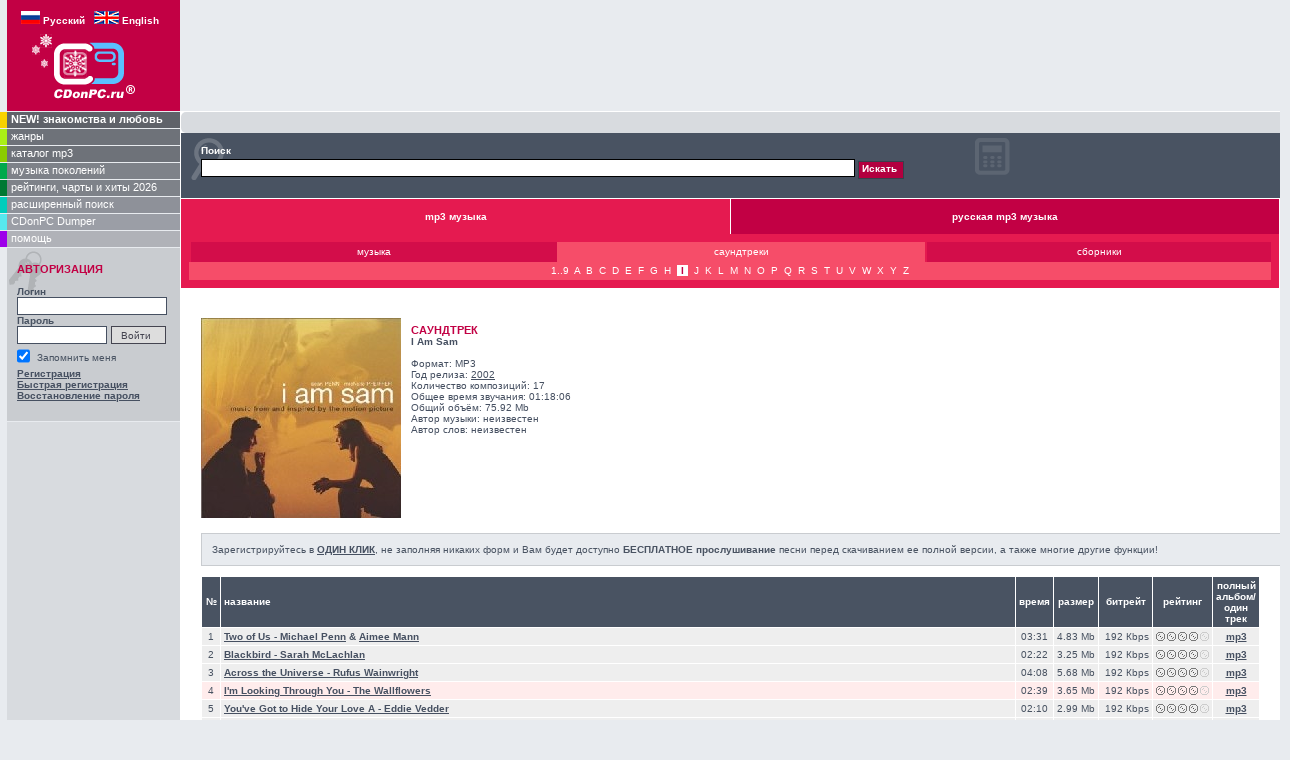

--- FILE ---
content_type: text/html; charset=windows-1251
request_url: http://www.cdonpc.ru/album/23347/I_Am_Sam/260334/
body_size: 8497
content:
<!DOCTYPE HTML PUBLIC "-//W3C//DTD HTML 4.01 Transitional//EN">
<html>
<head>
<meta name="keywords" content="скачать I Am Sam  mp3 бесплатно у нас + мелодии mp3, mp3 рингтоны, mp3 песни, полные mp3 альбомы, новинки mp3, свежие хиты 2006, раритет mp3, хит-парады. Вся mp3 музыка в отличном качестве!">
<meta name="description" content="скачать I Am Sam  mp3 бесплатно у нас + мелодии mp3, mp3 рингтоны, mp3 песни, полные mp3 альбомы, новинки mp3, свежие хиты 2006, раритет mp3, хит-парады. Вся mp3 музыка в отличном качестве!">
<meta name="verify-v1" content="jwUKXd5tqx7IqFvBFPvC5KiGJcQ8dFre6+qbAp9I854=" />
<meta name='yandex-verification' content='60eb5c64d9eedfec' />
<meta http-equiv="Content-Type" content="text/html; charset=windows-1251">
<style type='text/css'> .block_links * { background:transparent none repeat scroll 0 0 !important; border:medium none !important; clear:none !important; clip:rect(auto, auto, auto, auto) !important; font-size:100% !important; font-style:normal !important; font-variant:normal !important; font-weight:normal !important; height:auto !important; letter-spacing:normal !important; line-height:normal !important; margin:0 !important; overflow:visible !important; padding:0 !important; position:static !important; text-align:left !important; text-decoration:none !important; text-indent:0 !important; text-transform:none !important; vertical-align:baseline !important; visibility:visible !important; white-space:normal !important; width:auto; word-spacing:normal !important; z-index:auto !important; cursor: pointer!important; word-wrap: break-word!important; } .block_links li { display:list-item !important; list-style-image:none !important; list-style-position:outside !important; list-style-type:none !important; display: inline; } .block_links li DIV { padding:0.5em !important; } .block_links DIV, .block_links TABLE { padding: 5px !important; } .block_links { width: 100%!important; font-family: Verdana!important; font-size: 11px!important; border: 0px solid #d8dbdf!important; background-color: #d8dbdf!important; padding:5px!important; position: relative!important; display:block!important; -webkit-border-radius:5px !important; -khtml-border-radius:5px !important; -moz-border-radius:5px !important; border-radius:5px !important; } .block_links_icnt, .block_links_icnt * { text-align: left!important; } .block_links_text, .block_links_text A, .block_links_text A:hover { color: #465061!important; font-size: 11px!important; } .block_links_url { color: #465061!important; font-size: 11px!important; } .block_links_header, .block_links_header A { color: #465061!important; font-size: 13px!important; font-weight: bold!important; text-decoration: underline!important; } .block_links_sign { color: #999999!important; font-size: 10px!important; text-align: left!important; } .block_links_clear { clear:both!important; } .block_links TABLE { width: 100%!important; border: 0px!important; } </style>
          
<title>www.cdonpc.ru  | скачать I Am Sam mp3</title>
<link href="/main_res/css/cdonpc.css" rel="stylesheet" type="text/css"><link href="/main_res/css/buy.css" rel="stylesheet" type="text/css"><link href="/main_res/css/second.css" rel="stylesheet" type="text/css"></head>

<body leftmargin="0" topmargin="0" marginwidth="0" marginheight="0">
<script language="JavaScript">function checkbuttons(CB)
{
	var s = true;
	for(i = 0; i < 400; i++)
	{
		if(document.frm[i].name == 'submit1') break;
		if(document.frm[i].type == 'checkbox' && document.frm[i].checked && document.frm[i].name != 'all' && !document.frm[i].disabled)  { s = false; break; }
	}
	document.frm['submit1'].disabled = s;
}

function full_size(place)
{
	var full_size=0;
	for(i = 0; i < 400; i++)
	{
		if(document.frm[i].name == 'submit1') break;
		if(document.frm[i].type == 'checkbox' && document.frm[i].checked && document.frm[i].name != 'all' && !document.frm[i].disabled)  { full_size =full_size +  eval(document.frm[i+1].value) }
	}
	fs=full_size/1024;
	fs=fs/1024;

	fs=Math.round(fs*100)/100;
	place.innerText='Выбрано файлов объёмом: '+fs+' Mb';
}

function songsmark(theform, act) {
	if (document.all || document.getElementById) {
		for (i=0;i<theform.length;i++) {
			var tempobj=theform.elements[i];
			if(tempobj.type.toLowerCase()=="checkbox" && !tempobj.disabled) {
				if(act==0) {tempobj.checked=true;}
				if(act==1) {tempobj.checked=false;}
			}
		}
	}
	checkbuttons();
}
function check_balance(balance, u_song)
{
	var s = false;
	document.frm.submit1.value="Пожалуйста, подождите ...";
	document.frm.submit1.disabled=true;
	var sum = 0;
	var col_plat=0;
	for(i = 0; i < 400; i++)
	{
		if(document.frm[i].name == 'submit1') break;
		if(document.frm[i].name=='price' && document.frm[i].type == 'hidden' && document.frm[i].name != 'all' && document.frm[i+1].checked && !document.frm[i+1].disabled)
		{
			u_song = u_song - 1;
			sum = sum + eval(document.frm[i].value);
			//alert(document.frm[i].value);
		}
	}
	//alert(col_plat);

	sum=Math.round(sum*100)/100;

	if (u_song <0) {
		alert('Лимит закачек превышен');
		document.frm.submit1.value="Добавить список закачки";
		document.frm['submit1'].disabled = s;
		return 0;
	}
	else {
		if (balance<sum)
		{
			alert('Cумма на Вашем счету недостаточна для покупки выбранных композиций!\nХотите пополнить счет?');
			document.location='/pay/';
			return 0;
		}
		else
		{
			if (confirm('Подтвердите покупку композиций на сумму '+sum+' у.е.'))
			{
				document.getElementById('mp3_list').submit();
				return 0;
			}
			else
			{
				document.frm.submit1.value="Добавить список закачки";
				document.frm['submit1'].disabled = s;
				return 0;
			}
		}
	}
}

function check_albbalance(balance, alb_price) {

	var button_str=document.getElementById('add_albbutton').value;
	document.getElementById('add_albbutton').value="Пожалуйста, подождите ...";
	document.getElementById('add_albbutton').disabled=true;

	if (balance < alb_price)
	{
		alert('Cумма на Вашем счету недостаточна для покупки выбранных композиций!\nХотите пополнить счет?')
		document.location='/pay/';
	}
	else
	{
		if (confirm('Подтвердите покупку композиций на сумму '+alb_price+' у.е.'))
		{
			document.getElementById('alb_discount').submit();
			return 1;
		}
		else
		{
			document.getElementById('add_albbutton').disabled=false;
			document.getElementById('add_albbutton').value=button_str;
			return 0;
		}
	}
}

function check_mult_albbalance(balance) {

	var button_str=document.frm.submit1.value;
	document.frm.submit1.value="Пожалуйста, подождите ...";
	document.frm.submit1.disabled=true;

	var alb_price = 0;
	for(i = 0; i < 400; i++)
	{
		if(document.frm[i].name == 'submit1') break;
		if(document.frm[i].name=='alb_price' && document.frm[i].type == 'hidden' && document.frm[i].name != 'all' && document.frm[i+1].checked && !document.frm[i+1].disabled)
		{
			alb_price = alb_price + eval(document.frm[i].value);
		}
	}

	if (balance < alb_price)
	{
		alert('Cумма на Вашем счету недостаточна для покупки выбранных композиций!\nХотите пополнить счет?')
		document.location='/pay/';
	}
	else
	{
		alb_price=Math.round(alb_price*100)/100;

		if (confirm('Подтвердите покупку композиций на сумму '+alb_price+' у.е.'))
		{
			document.frm.submit();
			return 1;
		}
		else
		{
			document.frm.submit1.disabled=false;
			document.frm.submit1.value=button_str;
			return 0;
		}
	}
}
</script>
<table width="100%" height="100%" border="0" cellpadding="0" cellspacing="0">
<!-- caption and logo -->
    <link rel="icon" href="/favicon.ico" type="image/x-icon">
    <link rel="shortcut icon" href="/favicon.ico" type="image/x-icon">
    <tr>
        <td class="logo" rowspan="2" bgcolor="#C20044"><br>
            <a href="http://www.cdonpc.ru/album/23347/I_Am_Sam/260334/"><img src="/i/rus.gif" border=0></a>&nbsp;<a style="text-decoration:none" href="http://www.cdonpc.ru/album/23347/I_Am_Sam/260334/"><font color="white"><b>Русский</b></font></a>&nbsp;&nbsp;
            <a href="http://eng.cdonpc.ru/album/23347/I_Am_Sam/260334/"><img src="/i/eng.gif" border=0></a>&nbsp;<a style="text-decoration:none" href="http://eng.cdonpc.ru/album/23347/I_Am_Sam/260334/"><font color="white"><b>English</b></font></a><br>
            <a href="/"><img src="/i/cdonpcru_winter.gif" alt="www.CDonPC.ru" height="85" border="0"></a>
                    </td>
    </tr>
    <tr>
        <td height="80" class="topbanner" valign="top">
            <table width="100%" border="0" cellpadding="0" cellspacing="0" align="center">
                <tr>
                    <td>
                                            </td>
                    <td align="center">
                                            </td>
                </tr>
            </table>
            <!--BANER-->

                    </td>
    </tr>
    <!-- end caption and logo -->
    <tr>
    <!-- LEFT COLUMN -->
        <td class="leftcolumn">
            <!-- menu -->
                <table cellSpacing="0" cellPadding="0" width="100%" border="0">
        <!-- <tr>
            <td class=main_menu width=1 bgColor=#f8d200>&nbsp;</td>
            <td class=main_menu onmouseover="bgColor='#F8D200'" onmouseout="bgColor='#5F6269'" bgColor=#5f6269><a href="/news/" class=main_menu_lnk >новости</a></td>
        </tr>   -->
            	<tr>
            <td class=main_menu width=1 bgColor=#f8d200>&nbsp;</td>
            <td class=main_menu onmouseover="bgColor='#F8D200'" onmouseout="bgColor='#5F6269'" bgColor=#5f6269><a href="http://love.cdonpc.ru" class=main_menu_lnk ><b>NEW! знакомства и любовь</b></a></td>
        </tr>
                <!-- <tr>
            <td class=main_menu width=1 bgColor=#FFE41F>&nbsp;</td>
            <td class=main_menu onmouseover="bgColor='#FFE41F'" onmouseout="bgColor='#6E7279'" bgColor=#6e7279><a href="/calendar/" class=main_menu_lnk >календарь обновлений</a></td>
        </tr> -->
        <tr>
            <td class=main_menu width=1 bgColor=#AAEF16>&nbsp;</td>
            <td class=main_menu onmouseover="bgColor='#AAEF16'"  onmouseout="bgColor='#6E7279'" bgColor=#6E7279><a href="/genres/" class=main_menu_lnk >жанры</a></td>
        </tr>
        <tr>
            <td class=main_menu width=1 bgColor=#8BCC00>&nbsp;</td>
            <td class=main_menu onmouseover="bgColor='#8BCC00'"  onmouseout="bgColor='#6E7279'" bgColor=#6e7279><a href="/catalog/" class=main_menu_lnk >каталог mp3</a></td>
        </tr>
        <tr>
            <td class=main_menu width=1 bgColor=#00A94C>&nbsp;</td>
            <td class=main_menu onmouseover="bgColor='#00A94C'" onmouseout="bgColor='#7E8289'" bgColor=#7e8289><a href="/generation/" class=main_menu_lnk >музыка поколений</a></td>
        </tr>
        <tr>
            <td class=main_menu width=1 bgColor=#007833>&nbsp;</td>
            <td class=main_menu onmouseover="bgColor='#007833'" onmouseout="bgColor='#7E8289'" bgColor=#7e8289><a href="/ratings_charts/" class=main_menu_lnk >рейтинги, чарты и хиты 2026</a></td>
        </tr>
        <tr>
            <td class=main_menu width=1 bgColor=#00CDBC>&nbsp;</td>
            <td class=main_menu onmouseover="bgColor='#00CDBC'" onmouseout="bgColor='#8E9199'" bgColor=#8e9199><a href="/search/" class=main_menu_lnk >расширенный поиск</a></td>
        </tr>
        <tr>
            <td class=main_menu width=1 bgColor=#57E9EF>&nbsp;</td>
            <td class=main_menu onmouseover="bgColor='#57E9EF'" onmouseout="bgColor='#9B9EA6'" bgColor=#9b9ea6><a href="/dumper/" class=main_menu_lnk >CDonPC Dumper</a></td>
        </tr>
                        <tr>
            <td class=main_menu width=1 bgColor=#9E00EA>&nbsp;</td>
            <td class=main_menu onmouseover="bgColor='#9E00EA'" onmouseout="bgColor='#B0B2B8'" bgColor=#B0B2B8><a href="/help/" class=main_menu_lnk >помощь</a></td>
        </tr>
    </table>
            <!-- end menu -->
            <!--golosovanie i registraciya-->
            <table width="100%" border="0" cellspacing="0" cellpadding="0">
            <!-- registraciya pri neobx smelo udalaem-->
                <tr>
                    <td style="padding-left:7px;">
                        <!--AUTHORIZATION-->
                            <table width="100%" border="0" cellpadding="0" cellspacing="0">
        <tr>
            <td class="login">
                <form name="auth" id="auth" method="POST" action="/auth/">
                    <table width="100%" border="0" cellpadding="0" cellspacing="0">
                        <tr>
                            <td colspan="2"><div class="albheader">Авторизация</div><br></td>
                        </tr>
                        <tr>
                            <td colspan="2"><input type="hidden" name="auth_enter" value="/album/23347/I_Am_Sam/260334/"><input type="hidden" name="auth_referer" value=""><input type="hidden" name="act" value="in"><b>Логин</b></td>
                        </tr>
                        <tr>
                            <td colspan="2"><input name="login" id="login" type="text" value=""></td>
                        </tr>
                        <tr>
                            <td colspan="2"><b>Пароль</b></td>
                        </tr>
                        <tr>
                            <td><input name="password" id="password" type="password"  value=""></td>
                            <td><input name="enter" type="submit" class="enter" value="Войти"></td>
                        </tr>
                        <tr>
                            <td colspan="2">
                                <table width="100%" border="0" cellpadding="0" cellspacing="0">
                                    <tr>
                                        <td width="18">
                                            <div style="position: relative; left: -4; top: 0">
                                                <input name="save_login" type="checkbox" class="yes" style="MARGIN-TOP:3px" value="1" checked />
                                            </div>
                                        </td>
                                        <td align=left style=PADDING-TOP:3px>Запомнить меня</td>
                                    </tr>
                                </table>
                            </td>
                        </tr>
                        <tr>
                            <td colspan="2">
                                <a href="/registration/"><b>Регистрация</b></a><br><a href="/auto_registration/"><b>Быстрая регистрация</b></a><br><b><a href="/forget_registration_info/">Восстановление пароля</a></b>
                            </td>
                        </tr>
                                            </table>
                </form>
            </td>
        </tr>
    </table>
                    </td>
                </tr>
                <tr>
                    <td align=center style="padding-left:7px;">
                          <!--BANER OR OTHER-->
			 

				<br>
				
<!--
<a target=_blank href=http://nfemo.com/click-CQFNHL1P-ECAQB3GV?bt=25&tl=1><img src=/booking-com.jpg></a>

<a target=_blank href=http://pwieu.com/click-CQFNHL1P-NLJQCE7W?bt=25&tl=2&url=sa4%3Dcdonpc_ru%26sa5%3Dbanner><img src=/booking-com.jpg></a>


<script language="JavaScript" type="text/javascript">
(function() {var d=document; var s=d.createElement('script'); var id = Math.floor(Math.random()*999);d.write('<div id="x'+id+'"></div>');s.type = 'text/javascript';s.async = true;s.src = '//cityads.com/service/promo/?bid=1561010&size=120x600&cid=b91c487306c89f4db8123eb2c043b42d&bt=19&dv='+id; var x=d.getElementsByTagName('script')[0]; x.parentNode.insertBefore(s, x); })();
</script>
-->

			<!--
<script language="JavaScript" type="text/javascript">
(function() {var d=document; var s=d.createElement('script'); var id = Math.floor(Math.random()*999);d.write('<div id="x'+id+'"></div>');s.type = 'text/javascript';s.async = true;s.src = '//cityads.com/service/promo/?bid=1532841&size=120x600&cid=f5ac738dbc8e0342bfabc3c9c72568df&bt=19&dv='+id; var x=d.getElementsByTagName('script')[0]; x.parentNode.insertBefore(s, x); })();
</script>
<a href=https://go.cityclub.finance/click-DQL9MH3E-NLJQCKLK?bt=25&tl=1 target=_blank>Альфакарта от Альфабанка</a>
<a href=https://go.cityclub.finance/click-DQPEBGIC-KGCQCNPX?bt=25&tl=1 target=_blank>Брокерский счет от Тинькофф</a>
-->
			 </td>
                </tr>
                <!-- conec registracii-->
                <!--baner-->
		
                <!--conec banera-->
                <!--мы принимаем-->
                <tr>
                    <td style="padding-left:18px;padding-right:10px;">
                        <!--POLL-->
                        

<script type="text/javascript">
<!--
var _acic={dataProvider:10};(function(){var e=document.createElement("script");e.type="text/javascript";e.async=true;e.src="https://www.acint.net/aci.js";var t=document.getElementsByTagName("script")[0];t.parentNode.insertBefore(e,t)})()
//-->
</script><br><br>
                    </td>
                </tr>
                <tr>
                    <td style="padding-left:8px;">
                       <!--BANER OR OTHER-->
                    </td>
                </tr>
                <!-- golosovanie-->
                <tr>
                    <td style="padding-left:8px;">
                        <!--POLL-->
                                            </td>
                </tr>
                <tr>
                    <td style="padding-left:8px;">
                        <!--BANER OR OTHER-->
                    </td>
                </tr>
                <!-- conec golosovaniya pri neobx smelo udalaem-->
            </table>
        </td>
        <!-- conec golosovanie i registraciya-->
        <!-- CONEC LEVOY COLONCI -->

        <!--  CENTRALNAY CHAST -->
        <td valign=top bgcolor="#FFFFFF" height=100% valign="center">
            <table width="100%" height=100% border="0"  valign="center" cellpadding="0" cellspacing="0">
                <tr>
                    <td><img src="/i/spacer.gif" width="390" height="1"></td>
                    <td class="rightcolumnMax" ><img src="/i/spacer.gif" height="1" class="rightcolumnMin"></td>
                </tr>
                <!--  USER PANEL -->
                                <tr valign="center">
                    <td colspan="2" height="10" valign="center">
<div style="width:100%;text-align:center;font-size:9px;color:gray;">
<div class='block_links'  > <ul> <li class='block_links_icnt' ><div><b>
</b></p></span> </div></li> </ul></div></font>


</div>
                        <!--SEARCH PANEL-->
                            <table width="100%" border="0" cellpadding="0" cellspacing="0">
        <tr>
            <td class="search" height="1">
                <form method="post" action="http://www.cdonpc.ru/post/search/">
                    <table border="0" cellspacing="0" cellpadding="0" width="100%">
                        <tr>
                            <td>
                                <div style="PADDING-BOTTOM:3px"><font color="white"><b>Поиск</b></font></div>
                                <nobr><input name="request" type="text" class="text" id="search" value="" style="width:85%">
                                <input type="hidden" name="srch" value="1">
                                <input type="submit" name="go" value="Искать" class="go"></nobr>
                                <input type="hidden" name="go" value="1">
                                <input type="hidden" name="s_art" value="art">
                                <input type="hidden" name="s_alb" value="alb">
                                <input type="hidden" name="s_mp3" value="mp3">
                                <input type="hidden" name="s_genre" value="genre">
                                <input type="hidden" name="start_year" value="any">
                                <input type="hidden" name="end_year" value="any">
                                <input type="hidden" name="cat" value="any">
                            </td>
                        </tr>
                    </table>
                </form>
            </td>
            <td class="statistic" style=width:290><font color=white><b></b></font>
                <div style="MARGIN-TOP:5px">                    <nobr>
                        <div style=MARGIN-TOP:3px><!--:&nbsp;--></div>
                    </nobr>
                </div>
            </td>
        </tr>
    </table>
                                                 </font>
                         </td>
                </tr>
                  <tr>
                    <td colspan="2" valign="top">

                   <center> 						</center>
						 





<table width="100%" border="0" cellspacing="0" cellpadding="0">
  <tr>
    <td>
      <table width="100%" border="0" cellspacing="0" cellpadding="0">
<tr>
 <td>
  <table width="100%" border="0" cellpadding="0" cellspacing="0">
  <tr>
   <td align=center valign=top>
    <table width="100%" border="0" cellspacing="0" cellpadding="0">
    <tr>
     <td width="50%" class="katalogtypeActive">mp3 музыка</td>
     <td width="50%" class="katalogtype"><a href="/catalog/russian/">русская mp3 музыка</a></td>
    </tr>
	<tr>
     <td colspan="2" class="katalogAbc">

      <table width="100%" border="0" cellpadding="0" cellspacing="0">
      <tr align="center">
       <td width="34%" height="20" class="abcBlank"><a href="/catalog/world/music/" class="white">музыка</a></td>
       <td width="34%" height="20" class="abc"><a href="/catalog/world/soundtrack/" class="white">саундтреки</a></td>
       <td width="34%" height="20" class="abcBlank"><a href="/catalog/world/compilation/" class="white">сборники</a></td>
      </tr>
      <tr align="center">
       <td height="18" colspan="3" class="abc">&nbsp;
       <a href="/catalog/world/soundtrack/1..9/" class="abc">1..9</a>&nbsp;&nbsp;<a href="/catalog/world/soundtrack/A/" class="abc">A</a>&nbsp;&nbsp;<a href="/catalog/world/soundtrack/B/" class="abc">B</a>&nbsp;&nbsp;<a href="/catalog/world/soundtrack/C/" class="abc">C</a>&nbsp;&nbsp;<a href="/catalog/world/soundtrack/D/" class="abc">D</a>&nbsp;&nbsp;<a href="/catalog/world/soundtrack/E/" class="abc">E</a>&nbsp;&nbsp;<a href="/catalog/world/soundtrack/F/" class="abc">F</a>&nbsp;&nbsp;<a href="/catalog/world/soundtrack/G/" class="abc">G</a>&nbsp;&nbsp;<a href="/catalog/world/soundtrack/H/" class="abc">H</a>&nbsp;&nbsp;<a href="/catalog/world/soundtrack/I/" class="al" id="sel">I</a>&nbsp;&nbsp;<a href="/catalog/world/soundtrack/J/" class="abc">J</a>&nbsp;&nbsp;<a href="/catalog/world/soundtrack/K/" class="abc">K</a>&nbsp;&nbsp;<a href="/catalog/world/soundtrack/L/" class="abc">L</a>&nbsp;&nbsp;<a href="/catalog/world/soundtrack/M/" class="abc">M</a>&nbsp;&nbsp;<a href="/catalog/world/soundtrack/N/" class="abc">N</a>&nbsp;&nbsp;<a href="/catalog/world/soundtrack/O/" class="abc">O</a>&nbsp;&nbsp;<a href="/catalog/world/soundtrack/P/" class="abc">P</a>&nbsp;&nbsp;<a href="/catalog/world/soundtrack/Q/" class="abc">Q</a>&nbsp;&nbsp;<a href="/catalog/world/soundtrack/R/" class="abc">R</a>&nbsp;&nbsp;<a href="/catalog/world/soundtrack/S/" class="abc">S</a>&nbsp;&nbsp;<a href="/catalog/world/soundtrack/T/" class="abc">T</a>&nbsp;&nbsp;<a href="/catalog/world/soundtrack/U/" class="abc">U</a>&nbsp;&nbsp;<a href="/catalog/world/soundtrack/V/" class="abc">V</a>&nbsp;&nbsp;<a href="/catalog/world/soundtrack/W/" class="abc">W</a>&nbsp;&nbsp;<a href="/catalog/world/soundtrack/X/" class="abc">X</a>&nbsp;&nbsp;<a href="/catalog/world/soundtrack/Y/" class="abc">Y</a>&nbsp;&nbsp;<a href="/catalog/world/soundtrack/Z/" class="abc">Z</a>&nbsp;&nbsp;       </td>
      </tr>
      </table>
     </td>
    </tr>
    </table>
   </td>
  </tr>
  </table>
 </td>
</tr>
</table>
    </td>
  </tr>
</table>

<table width="100%" border="0" cellspacing="0" cellpadding="0">
  <tr>
    <td class="album">
      <table width="100%" border="0" cellspacing="0" cellpadding="0">
        <tr>
          <td valign="top">
            <table border="0" cellpadding="0" cellspacing="0" id="topsmall">
              <tr>
                <td class="artistalbum"><img src="/covers/1/_23347.jpg" border="0" alt="I Am Sam" height="200" width="200"></td>
                <td class="artistalbuminfo" valign=top><br>
                  <div class="albheader"><b>саундтрек</b></div>
                  <b>I Am Sam</b>
                  <br><br>
                  Формат: MP3<br>
                  Год релиза: <a href="/generation/2002/">2002</a><br>                  Количество композиций: 17<br>Общее время звучания: 01:18:06 <br>Общий объём: 75.92 Mb<br>
                  
                  Автор музыки: неизвестен<br>
                  Автор слов: неизвестен<br>
                                                                        <br>
                </td>
              </tr>
            </table>
                            <div style="width: 100%; border-color: #C9CCD0; border-width: 1px; border-style: solid; background-color: #E8EBEF; padding: 10px; margin-top: 10px; margin-bottom: 10px;">Зарегистрируйтесь в <b><a href="/auto_registration/">ОДИН КЛИК</a></b>, не заполняя никаких форм и Вам будет доступно <b>БЕСПЛАТНОЕ прослушивание</b> песни перед cкачиванием ее полной версии, а также многие другие функции!</div>
                        <form method=POST name="frm" id="mp3_list" action="/post/album/23347/I_Am_Sam/" style="padding: 0px; margin: 0px;">
              <table width="100%" border="0" cellpadding="3" cellspacing="1" style="margin-top: 4px">
                <tr>
                  <td width="10" class="tracklist">№</td>
                  <td id="trackname" width="100%" class="tracklist">название</td>
                  <td width="50" class="tracklist">время</td>
                  <td width="50" class="tracklist">размер</td>
                  <td width="70" class="tracklist">битрейт</td>
                  <td width="70" class="tracklist">рейтинг</td>
                                                      <td class="tracklist">полный альбом/один трек</td>                                                    </tr>
                              <tr class="trackcontentWhite" onmouseover="tmp_color=this.style.backgroundColor; this.style.backgroundColor='#FFECEC'" onmouseout="this.style.backgroundColor=tmp_color">
                  <td >1</td>
                  <td
                  	 id="trackname" >                  	<a href="http://www.cdonpc.ru/album/23347/I_Am_Sam/260331/">                  	Two of Us - <a href='/artist/10045/Michael_Penn/'> Michael Penn</a> & <a href='/artist/8354/Aimee_Mann/'> Aimee Mann</a>                  	</a>                  </td>
                  <td >03:31 </td>
                  <td ><nobr>4.83 Mb<nobr></td>
                  <td ><nobr>&nbsp;192&nbsp;Кbps<nobr></td>
                  <td ><img src="/i/40.gif"></td>
                                                      
<td ><input type="hidden" name="price" value=""><a href="http://www.cdonpc.ru/album/23347/I_Am_Sam/260331/"><b>mp3</b></a></td>                                  </tr>
                                <tr class="trackcontentWhite" onmouseover="tmp_color=this.style.backgroundColor; this.style.backgroundColor='#FFECEC'" onmouseout="this.style.backgroundColor=tmp_color">
                  <td >2</td>
                  <td
                  	 id="trackname" >                  	<a href="http://www.cdonpc.ru/album/23347/I_Am_Sam/260332/">                  	Blackbird - <a href='/artist/5695/Sarah_McLachlan/'>Sarah McLachlan</a>                  	</a>                  </td>
                  <td >02:22 </td>
                  <td ><nobr>3.25 Mb<nobr></td>
                  <td ><nobr>&nbsp;192&nbsp;Кbps<nobr></td>
                  <td ><img src="/i/40.gif"></td>
                                                      
<td ><input type="hidden" name="price" value=""><a href="http://www.cdonpc.ru/album/23347/I_Am_Sam/260332/"><b>mp3</b></a></td>                                  </tr>
                                <tr class="trackcontentWhite" onmouseover="tmp_color=this.style.backgroundColor; this.style.backgroundColor='#FFECEC'" onmouseout="this.style.backgroundColor=tmp_color">
                  <td >3</td>
                  <td
                  	 id="trackname" >                  	<a href="http://www.cdonpc.ru/album/23347/I_Am_Sam/260333/">                  	Across the Universe - <a href='/artist/10559/Rufus_Wainwright/'> Rufus Wainwright</a>                  	</a>                  </td>
                  <td >04:08 </td>
                  <td ><nobr>5.68 Mb<nobr></td>
                  <td ><nobr>&nbsp;192&nbsp;Кbps<nobr></td>
                  <td ><img src="/i/40.gif"></td>
                                                      
<td ><input type="hidden" name="price" value=""><a href="http://www.cdonpc.ru/album/23347/I_Am_Sam/260333/"><b>mp3</b></a></td>                                  </tr>
                                <tr class="trackcontentWhite" onmouseover="tmp_color=this.style.backgroundColor; this.style.backgroundColor='#FFECEC'" onmouseout="this.style.backgroundColor=tmp_color">
                  <td style="background-color:#FFECEC">4</td>
                  <td
                  	style="background-color:#FFECEC" id="trackname" >                  	<a href="http://www.cdonpc.ru/album/23347/I_Am_Sam/260334/">                  	I'm Looking Through You - <a href='/artist/7266/The_Wallflowers/'> The Wallflowers</a>                  	</a>                  </td>
                  <td style="background-color:#FFECEC">02:39 </td>
                  <td style="background-color:#FFECEC"><nobr>3.65 Mb<nobr></td>
                  <td style="background-color:#FFECEC"><nobr>&nbsp;192&nbsp;Кbps<nobr></td>
                  <td style="background-color:#FFECEC"><img src="/i/40.gif"></td>
                                                      
<td style="background-color:#FFECEC"><input type="hidden" name="price" value=""><a href="http://www.cdonpc.ru/album/23347/I_Am_Sam/260334/"><b>mp3</b></a></td>                                  </tr>
                                <tr class="trackcontentWhite" onmouseover="tmp_color=this.style.backgroundColor; this.style.backgroundColor='#FFECEC'" onmouseout="this.style.backgroundColor=tmp_color">
                  <td >5</td>
                  <td
                  	 id="trackname" >                  	<a href="http://www.cdonpc.ru/album/23347/I_Am_Sam/260335/">                  	You've Got to Hide Your Love A - <a href='/artist/10751/Eddie_Vedder/'> Eddie Vedder</a>                  	</a>                  </td>
                  <td >02:10 </td>
                  <td ><nobr>2.99 Mb<nobr></td>
                  <td ><nobr>&nbsp;192&nbsp;Кbps<nobr></td>
                  <td ><img src="/i/40.gif"></td>
                                                      
<td ><input type="hidden" name="price" value=""><a href="http://www.cdonpc.ru/album/23347/I_Am_Sam/260335/"><b>mp3</b></a></td>                                  </tr>
                                <tr class="trackcontentWhite" onmouseover="tmp_color=this.style.backgroundColor; this.style.backgroundColor='#FFECEC'" onmouseout="this.style.backgroundColor=tmp_color">
                  <td >6</td>
                  <td
                  	 id="trackname" >                  	<a href="http://www.cdonpc.ru/album/23347/I_Am_Sam/260336/">                  	Strawberry Fields Forever - <a href='/artist/1444/Ben_Harper/'>Ben Harper</a>                  	</a>                  </td>
                  <td >04:27 </td>
                  <td ><nobr>6.13 Mb<nobr></td>
                  <td ><nobr>&nbsp;192&nbsp;Кbps<nobr></td>
                  <td ><img src="/i/35.gif"></td>
                                                      
<td ><input type="hidden" name="price" value=""><a href="http://www.cdonpc.ru/album/23347/I_Am_Sam/260336/"><b>mp3</b></a></td>                                  </tr>
                                <tr class="trackcontentWhite" onmouseover="tmp_color=this.style.backgroundColor; this.style.backgroundColor='#FFECEC'" onmouseout="this.style.backgroundColor=tmp_color">
                  <td >7</td>
                  <td
                  	 id="trackname" >                  	<a href="http://www.cdonpc.ru/album/23347/I_Am_Sam/260337/">                  	Mother Nature's Son - <a href='/artist/1043/Sheryl_Crow/'>Sheryl Crow</a>                  	</a>                  </td>
                  <td >02:42 </td>
                  <td ><nobr>3.72 Mb<nobr></td>
                  <td ><nobr>&nbsp;192&nbsp;Кbps<nobr></td>
                  <td ><img src="/i/35.gif"></td>
                                                      
<td ><input type="hidden" name="price" value=""><a href="http://www.cdonpc.ru/album/23347/I_Am_Sam/260337/"><b>mp3</b></a></td>                                  </tr>
                                <tr class="trackcontentWhite" onmouseover="tmp_color=this.style.backgroundColor; this.style.backgroundColor='#FFECEC'" onmouseout="this.style.backgroundColor=tmp_color">
                  <td >8</td>
                  <td
                  	 id="trackname" >                  	<a href="http://www.cdonpc.ru/album/23347/I_Am_Sam/260338/">                  	Golden Slumbers - <a href='/artist/10752/Ben_Folds/'>Ben Folds</a>                  	</a>                  </td>
                  <td >01:43 </td>
                  <td ><nobr>2.38 Mb<nobr></td>
                  <td ><nobr>&nbsp;192&nbsp;Кbps<nobr></td>
                  <td ><img src="/i/35.gif"></td>
                                                      
<td ><input type="hidden" name="price" value=""><a href="http://www.cdonpc.ru/album/23347/I_Am_Sam/260338/"><b>mp3</b></a></td>                                  </tr>
                                <tr class="trackcontentWhite" onmouseover="tmp_color=this.style.backgroundColor; this.style.backgroundColor='#FFECEC'" onmouseout="this.style.backgroundColor=tmp_color">
                  <td >9</td>
                  <td
                  	 id="trackname" >                  	<a href="http://www.cdonpc.ru/album/23347/I_Am_Sam/260339/">                  	I'm Only Sleeping - <a href='/artist/1142/The_Vines/'> The Vines</a>                  	</a>                  </td>
                  <td >03:05 </td>
                  <td ><nobr>4.25 Mb<nobr></td>
                  <td ><nobr>&nbsp;192&nbsp;Кbps<nobr></td>
                  <td ><img src="/i/40.gif"></td>
                                                      
<td ><input type="hidden" name="price" value=""><a href="http://www.cdonpc.ru/album/23347/I_Am_Sam/260339/"><b>mp3</b></a></td>                                  </tr>
                                <tr class="trackcontentWhite" onmouseover="tmp_color=this.style.backgroundColor; this.style.backgroundColor='#FFECEC'" onmouseout="this.style.backgroundColor=tmp_color">
                  <td >10</td>
                  <td
                  	 id="trackname" >                  	<a href="http://www.cdonpc.ru/album/23347/I_Am_Sam/260340/">                  	Don't Let Me Down - <a href='/artist/7173/Stereophonics/'> Stereophonics</a>                  	</a>                  </td>
                  <td >04:08 </td>
                  <td ><nobr>5.7 Mb<nobr></td>
                  <td ><nobr>&nbsp;192&nbsp;Кbps<nobr></td>
                  <td ><img src="/i/40.gif"></td>
                                                      
<td ><input type="hidden" name="price" value=""><a href="http://www.cdonpc.ru/album/23347/I_Am_Sam/260340/"><b>mp3</b></a></td>                                  </tr>
                                <tr class="trackcontentWhite" onmouseover="tmp_color=this.style.backgroundColor; this.style.backgroundColor='#FFECEC'" onmouseout="this.style.backgroundColor=tmp_color">
                  <td >11</td>
                  <td
                  	 id="trackname" >                  	<a href="http://www.cdonpc.ru/album/23347/I_Am_Sam/260341/">                  	Lucy in the Sky With Diamonds - <a href='/artist/8384/Black_Crowes/'> Black Crowes</a>                  	</a>                  </td>
                  <td >03:49 </td>
                  <td ><nobr>5.26 Mb<nobr></td>
                  <td ><nobr>&nbsp;192&nbsp;Кbps<nobr></td>
                  <td ><img src="/i/35.gif"></td>
                                                      
<td ><input type="hidden" name="price" value=""><a href="http://www.cdonpc.ru/album/23347/I_Am_Sam/260341/"><b>mp3</b></a></td>                                  </tr>
                                <tr class="trackcontentWhite" onmouseover="tmp_color=this.style.backgroundColor; this.style.backgroundColor='#FFECEC'" onmouseout="this.style.backgroundColor=tmp_color">
                  <td >12</td>
                  <td
                  	 id="trackname" >                  	<a href="http://www.cdonpc.ru/album/23347/I_Am_Sam/260342/">                  	Julia - <a href='/artist/10753/Chocolate_Genius/'> Chocolate Genius</a>                  	</a>                  </td>
                  <td >27:33 </td>
                  <td ><nobr>6.31 Mb<nobr></td>
                  <td ><nobr>&nbsp;32&nbsp;Кbps<nobr></td>
                  <td ><img src="/i/35.gif"></td>
                                                      
<td ><input type="hidden" name="price" value=""><a href="http://www.cdonpc.ru/album/23347/I_Am_Sam/260342/"><b>mp3</b></a></td>                                  </tr>
                                <tr class="trackcontentWhite" onmouseover="tmp_color=this.style.backgroundColor; this.style.backgroundColor='#FFECEC'" onmouseout="this.style.backgroundColor=tmp_color">
                  <td >13</td>
                  <td
                  	 id="trackname" >                  	<a href="http://www.cdonpc.ru/album/23347/I_Am_Sam/260343/">                  	We Can Work It Out - <a href='/artist/6141/Heather_Nova/'>Heather Nova</a>                  	</a>                  </td>
                  <td >02:15 </td>
                  <td ><nobr>3.1 Mb<nobr></td>
                  <td ><nobr>&nbsp;192&nbsp;Кbps<nobr></td>
                  <td ><img src="/i/35.gif"></td>
                                                      
<td ><input type="hidden" name="price" value=""><a href="http://www.cdonpc.ru/album/23347/I_Am_Sam/260343/"><b>mp3</b></a></td>                                  </tr>
                                <tr class="trackcontentWhite" onmouseover="tmp_color=this.style.backgroundColor; this.style.backgroundColor='#FFECEC'" onmouseout="this.style.backgroundColor=tmp_color">
                  <td >14</td>
                  <td
                  	 id="trackname" >                  	<a href="http://www.cdonpc.ru/album/23347/I_Am_Sam/260344/">                  	Help! - <a href='/artist/10754/Howie_Day/'> Howie Day</a>                  	</a>                  </td>
                  <td >03:33 </td>
                  <td ><nobr>4.88 Mb<nobr></td>
                  <td ><nobr>&nbsp;192&nbsp;Кbps<nobr></td>
                  <td ><img src="/i/35.gif"></td>
                                                      
<td ><input type="hidden" name="price" value=""><a href="http://www.cdonpc.ru/album/23347/I_Am_Sam/260344/"><b>mp3</b></a></td>                                  </tr>
                                <tr class="trackcontentWhite" onmouseover="tmp_color=this.style.backgroundColor; this.style.backgroundColor='#FFECEC'" onmouseout="this.style.backgroundColor=tmp_color">
                  <td >15</td>
                  <td
                  	 id="trackname" >                  	<a href="http://www.cdonpc.ru/album/23347/I_Am_Sam/260345/">                  	Nowhere Man - <a href='/artist/10755/Paul_Westerberg/'> Paul Westerberg</a>                  	</a>                  </td>
                  <td >03:29 </td>
                  <td ><nobr>4.79 Mb<nobr></td>
                  <td ><nobr>&nbsp;192&nbsp;Кbps<nobr></td>
                  <td ><img src="/i/35.gif"></td>
                                                      
<td ><input type="hidden" name="price" value=""><a href="http://www.cdonpc.ru/album/23347/I_Am_Sam/260345/"><b>mp3</b></a></td>                                  </tr>
                                <tr class="trackcontentWhite" onmouseover="tmp_color=this.style.backgroundColor; this.style.backgroundColor='#FFECEC'" onmouseout="this.style.backgroundColor=tmp_color">
                  <td >16</td>
                  <td
                  	 id="trackname" >                  	<a href="http://www.cdonpc.ru/album/23347/I_Am_Sam/260346/">                  	Revolution - <a href='/artist/6769/Grandaddy/'> Grandaddy</a>                  	</a>                  </td>
                  <td >03:02 </td>
                  <td ><nobr>4.17 Mb<nobr></td>
                  <td ><nobr>&nbsp;192&nbsp;Кbps<nobr></td>
                  <td ><img src="/i/35.gif"></td>
                                                      
<td ><input type="hidden" name="price" value=""><a href="http://www.cdonpc.ru/album/23347/I_Am_Sam/260346/"><b>mp3</b></a></td>                                  </tr>
                                <tr class="trackcontentWhite" onmouseover="tmp_color=this.style.backgroundColor; this.style.backgroundColor='#FFECEC'" onmouseout="this.style.backgroundColor=tmp_color">
                  <td >17</td>
                  <td
                  	 id="trackname" >                  	<a href="http://www.cdonpc.ru/album/23347/I_Am_Sam/260347/">                  	Let It Be - <a href='/artist/7640/Nick_Cave/'>Nick Cave</a>                  	</a>                  </td>
                  <td >03:30 </td>
                  <td ><nobr>4.82 Mb<nobr></td>
                  <td ><nobr>&nbsp;192&nbsp;Кbps<nobr></td>
                  <td ><img src="/i/40.gif"></td>
                                                      
<td ><input type="hidden" name="price" value=""><a href="http://www.cdonpc.ru/album/23347/I_Am_Sam/260347/"><b>mp3</b></a></td>                                  </tr>
                              </table>
                          <table width="100%" border="0" cellpadding="3" cellspacing="0">
                <tr>
                  <td width="50%" align="left">
                    <a href=""><img src="/i/icoprealb.gif" alt="предварительное прослушивание всего альбома" border="0" align="absmiddle"></a>
                    <a href="/preview_album/23347/I_Am_Sam/">Предварительное прослушивание всего альбома в заниженном качестве</a>
                  </td>
                                </tr>
              </table>
                              </table>
    </td>
  </tr>
</table>

                    </td>
                </tr>
            </table>
        </td>
    </tr>
    <!-- KONEC CENTRALNOY CHASTI-->
    <!-- copyright -->
    <tr>
        <td class="copyrightbg">
            <table width="100%" border="0" cellspacing="0" cellpadding="0">
                <tr>
                    <td width="7"><img src="/i/spacer.gif" width="7" height="7"></td>
                    <td class="copyright"><span class="red">&copy; 2004&ndash;2026<br> <a href="http://www.cdonpc.ru/"><b>cdonpc.ru</b></a></span><br><br> <br><a href="/info_legal/"></a><br/><br/></td>
                </tr>
            </table>
        </td>
        <td class="bottombanner">
            <table width="100%" border="0" cellspacing="3" cellpadding="3">
                <tr>

                      <td width="50%" align="right">
						<center>
			                 </center>
								</td>
								<td align="right">
				

                    </td>
                </tr>
            </table>
            <!--
<a href=https://hskwq.com/click-HQJIFI7I-NKHQCGNV?bt=25&tl=1 target=_blank>iHerb</a>
<script language="JavaScript" type="text/javascript">
(function() {var d=document; var s=d.createElement('script'); var id = Math.floor(Math.random()*999);d.write('<div id="x'+id+'"></div>');s.type = 'text/javascript';s.async = true;s.src = '//cityads.com/service/promo/?bid=1590650&size=728x90&cid=45aa433b8236d2ce88e7e8c6be0c67cc&bt=19&dv='+id; var x=d.getElementsByTagName('script')[0]; x.parentNode.insertBefore(s, x); })();
</script>

<script language="JavaScript" type="text/javascript">
(function() {var d=document; var s=d.createElement('script'); var id = Math.floor(Math.random()*999);d.write('<div id="x'+id+'"></div>');s.type = 'text/javascript';s.async = true;s.src = '//cityads.com/service/promo/?bid=1592178&size=728x90&cid=f2f718e4645eb5810d42096926581d47&bt=19&dv='+id; var x=d.getElementsByTagName('script')[0]; x.parentNode.insertBefore(s, x); })();
</script>
-->
        </td>
    </tr>
    <tr>
        <td colspan="2">
       	 <noindex>
            <table width="100%" border="0" cellspacing="0" cellpadding="0">
                <tr>
                    <td width="7"><img src="/i/spacer.gif" width="7" height="7"></td>
                    <td class="counters" align=right>
                                                    <!-- counters -->
   	                        <!--LiveInternet counter-->
                            <script type="text/javascript"><!--
	                          document.write('<img src="http://counter.yadro.ru/hit?r'+
	                           escape(document.referrer)+((typeof(screen)=='undefined')?'':
	                           ';s'+screen.width+'*'+screen.height+'*'+(screen.colorDepth?
	                           screen.colorDepth:screen.pixelDepth))+';u'+escape(document.URL)+
	                           ';'+Math.random()+
	                           '" width=1 height=1 alt="">')//-->
                            </script>
                            <!--/LiveInternet-->
                                                        <!-- end-counters -->
                                                <br />
                                            </td>
                </tr>
            </table>
          </noindex>
        </td>
    </tr>
    <!-- konec copyrigta -->
</table>
<center><small>
</small>
</center>
<!-- <div style="width:100%;text-align:center;font-size:9px;color:gray;"> </div> -->



<br>


</body>
</html>

<script>

	function tracert(trid){
		if(document.getElementById(trid).style.display=='block'){
			document.getElementById(trid).style.display='none';
			
		}
		else{
			document.getElementById(trid).style.display='block';
		}
	}
	</script>

<meta name='yandex-verification' content='45bf74cb87767f3a' />